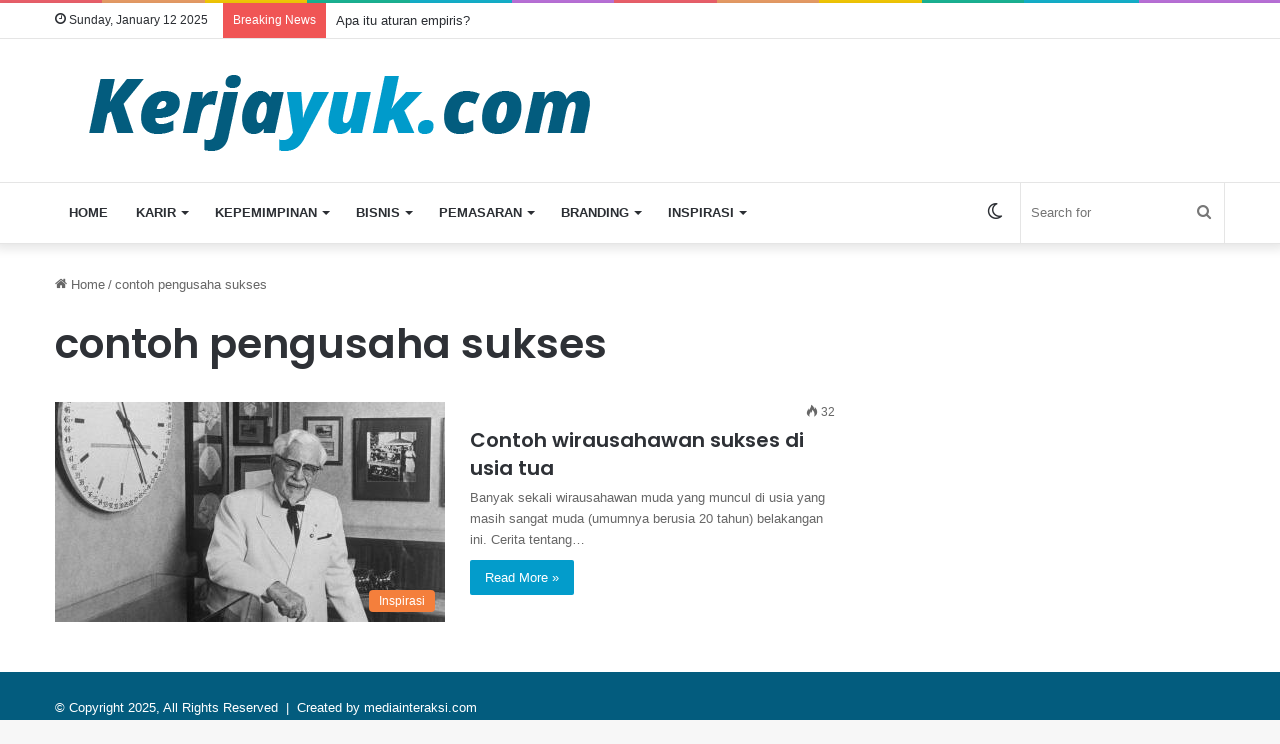

--- FILE ---
content_type: text/html; charset=utf-8
request_url: https://www.google.com/recaptcha/api2/aframe
body_size: 270
content:
<!DOCTYPE HTML><html><head><meta http-equiv="content-type" content="text/html; charset=UTF-8"></head><body><script nonce="yCMx7kVFLDbKOKw0MS0Q-Q">/** Anti-fraud and anti-abuse applications only. See google.com/recaptcha */ try{var clients={'sodar':'https://pagead2.googlesyndication.com/pagead/sodar?'};window.addEventListener("message",function(a){try{if(a.source===window.parent){var b=JSON.parse(a.data);var c=clients[b['id']];if(c){var d=document.createElement('img');d.src=c+b['params']+'&rc='+(localStorage.getItem("rc::a")?sessionStorage.getItem("rc::b"):"");window.document.body.appendChild(d);sessionStorage.setItem("rc::e",parseInt(sessionStorage.getItem("rc::e")||0)+1);localStorage.setItem("rc::h",'1768553370935');}}}catch(b){}});window.parent.postMessage("_grecaptcha_ready", "*");}catch(b){}</script></body></html>